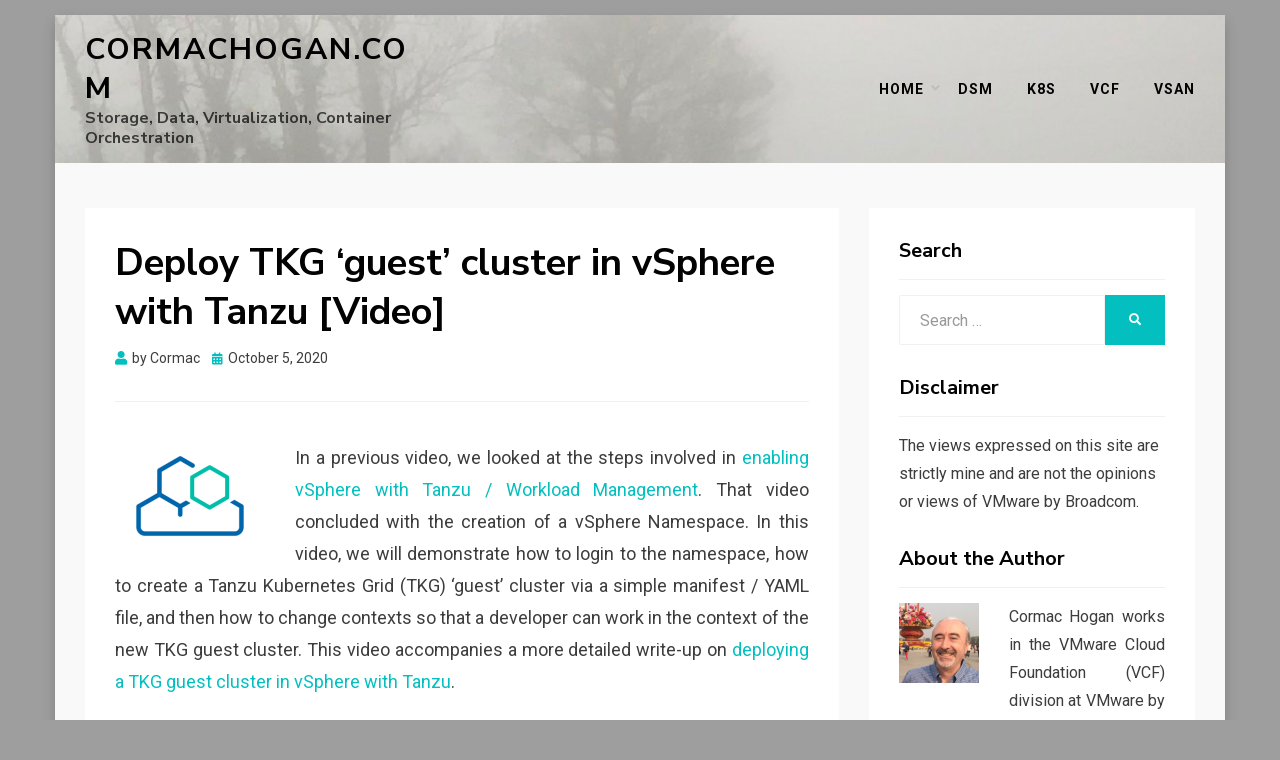

--- FILE ---
content_type: text/html; charset=utf-8
request_url: https://www.google.com/recaptcha/api2/aframe
body_size: 267
content:
<!DOCTYPE HTML><html><head><meta http-equiv="content-type" content="text/html; charset=UTF-8"></head><body><script nonce="oiOD1UGO_ek1S6FnNLh8XQ">/** Anti-fraud and anti-abuse applications only. See google.com/recaptcha */ try{var clients={'sodar':'https://pagead2.googlesyndication.com/pagead/sodar?'};window.addEventListener("message",function(a){try{if(a.source===window.parent){var b=JSON.parse(a.data);var c=clients[b['id']];if(c){var d=document.createElement('img');d.src=c+b['params']+'&rc='+(localStorage.getItem("rc::a")?sessionStorage.getItem("rc::b"):"");window.document.body.appendChild(d);sessionStorage.setItem("rc::e",parseInt(sessionStorage.getItem("rc::e")||0)+1);localStorage.setItem("rc::h",'1768816702957');}}}catch(b){}});window.parent.postMessage("_grecaptcha_ready", "*");}catch(b){}</script></body></html>